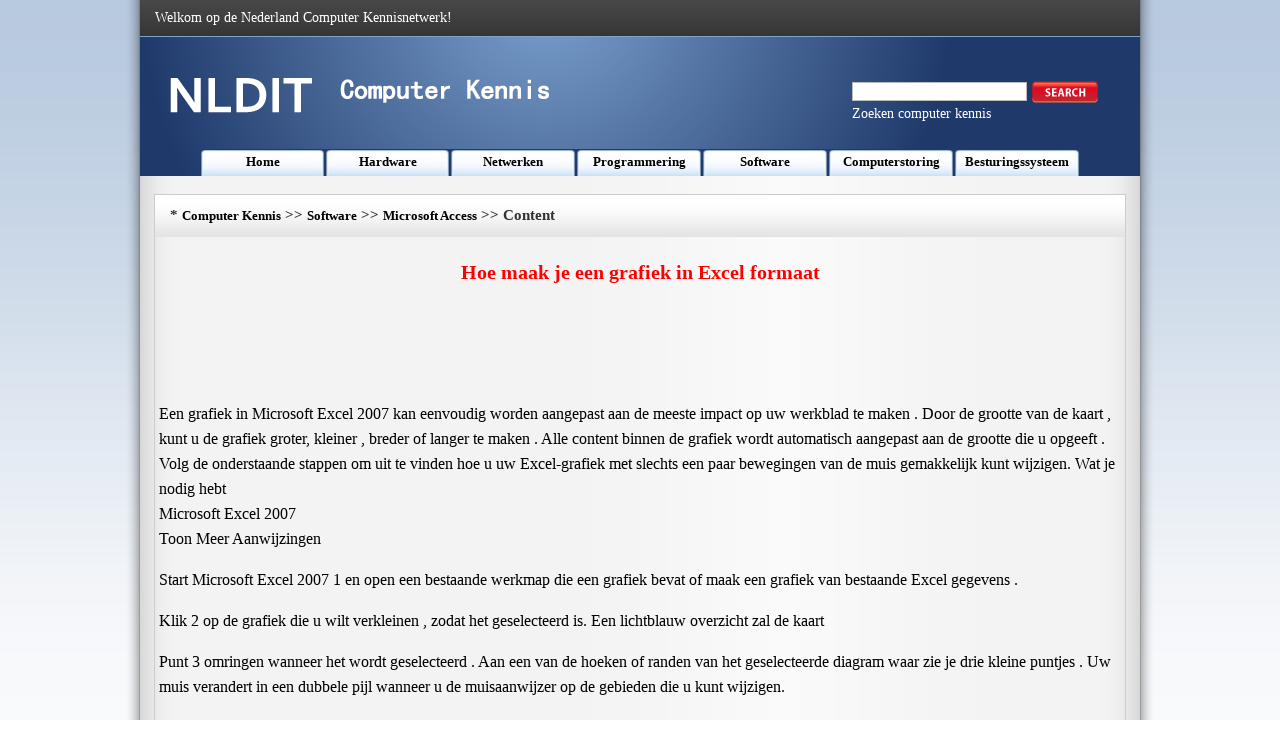

--- FILE ---
content_type: text/html
request_url: https://www.nldit.com/software/microsoft-access/201309/140356.html
body_size: 3494
content:
<!DOCTYPE html PUBLIC "-//W3C//DTD XHTML 1.0 Transitional//EN" "http://www.w3.org/TR/xhtml1/DTD/xhtml1-transitional.dtd">
<html xmlns="http://www.w3.org/1999/xhtml" lang="nl">
<head><meta name="viewport" content="width=device-width, initial-scale=1.0">
<title>Hoe maak je een grafiek in Excel formaat </title>
<meta http-equiv="Content-Type" content="text/html; charset=utf-8" />
<LINK href="/css/css.css" type=text/css rel=stylesheet>
</head >
<body>
<div class=MainWidth>
  <table border=0 cellSpacing=0 cellPadding=0 width=1000 align=center height=36>
    <tr>
      <td background=/img_xby/hs.png>
        <table border=0 cellSpacing=0 cellPadding=0 width="97%" align=center>
          <tr>
            <td class=bs>Welkom op de Nederland Computer Kennisnetwerk!</td>
            <td>&nbsp;</td>
          </tr>
        </table>
      </td>
    </tr>
  </table>
  <table border=0 cellSpacing=0 cellPadding=0 width=1000 align=center height=140>
    <tr>
      <td vAlign=top background=/img_xby/top.png>
        <table border=0 cellSpacing=0 cellPadding=0 width="100%" height=113>
          <tr>
            <td>
              <table border=0 cellSpacing=0 cellPadding=0 width="96%" align=center>
                <tr>
                  <td width="42%"><IMG src="/img_xby/logo.png" width=390 height=60></td>
                  <td width="30%">&nbsp;</td>
                  <td width="28%">
<FORM id=searchbox method=get name=searchForm action=/s.asp><LABEL class=searchlable for=search></LABEL>
                    <table border=0 cellSpacing=0 cellPadding=0 width=200>
                      <tr>
                        <td>&nbsp;</td>
                      </tr>
                    </table>
                    <table border=0 cellSpacing=0 cellPadding=0 width=257>
                      <tr>
                        <td width=192>
                          <Input accessKey=4 id=search name=q></td>
                        <td width=98><A title="Search this site" href="javascript:document.getElementById('searchbox').submit();"><IMG title="Search this site" alt=Search src="/img_xby/sousuo.png"></A></td>
                      </tr>
                    </table>
</FORM>
                    <table border=0 cellSpacing=0 cellPadding=0 width=200>
                      <tr>
                        <td class=bs>Zoeken computer kennis</td>
                      </tr>
                    </table>
                  </td>
                </tr>
              </table>
            </td>
          </tr>
        </table>
    <table border=0 cellSpacing=0 cellPadding=0 width=880 align=center height=27>
          <tr>
            <td class=lan_lm ><a class='Channel'  href='/' >Home</a></td>
            <td class=lan_lm ><a class='Channel'  href='/hardware/' >Hardware</a></td>
            <td class=lan_lm ><a class='Channel'  href='/netwerken/' >Netwerken</a></td>
            <td class=lan_lm ><a class='Channel'  href='/programmering/' >Programmering</a></td>
            <td class=lan_lm ><a class='Channel'  href='/software/' >Software</a></td>
            <td class=lan_lm ><a class='Channel'  href='/computerstoring/' >Computerstoring</a></td>
            <td class=lan_lm ><a class='Channel'  href='/besturingssysteem/' >Besturingssysteem</a></td>



          </tr>
        </table>
      </td>
    </tr>
  </table>
  <table border=0 cellSpacing=0 cellPadding=0 width=970 align=center height=18>
    <tr>
      <td></td>
    </tr>
  </table>
  <table class=bian border=0 cellSpacing=0 cellPadding=0 width=970 align=center height=543>
    <tr>
      <td height=543 vAlign=top>
        <table border=0 cellSpacing=0 cellPadding=0 width="100%" background=/img_xby/lan.jpg align=center>
          <tr>
            <td height=42 width=15></td>
            <td width=629><SPAN class=lanmu_zi>*&nbsp;<a class='LinkPath' href='https://www.nldit.com'>Computer Kennis</a>&nbsp;>>&nbsp;<a class='LinkPath' href='/software/'>Software</a>&nbsp;>>&nbsp;<a class='LinkPath' href='/software/microsoft-access/'>Microsoft Access</a>&nbsp;>>&nbsp;Content</SPAN></td>
            <td width=326><script language='javascript' src='/ad/201310/4.js'></script></td>
          </tr>
        </table>
        <table border=0 cellSpacing=0 cellPadding=0 width="100%" align=center>
          <tr>
            <td class=zi1 height=70 align=middle>Hoe maak je een grafiek in Excel formaat</td>
          </tr>
        </table>
        <table border=0 cellSpacing=0 cellPadding=0 width=970 align=center height=90>
          <tr>
            <td bgColor=#e7edf4 align=middle><script language='javascript' src='/ad/201310/2.js'></script></td>
          </tr>
        </table>
        <table border=0 cellSpacing=4 cellPadding=0 width=970 align=center height=265>
          <tr>
            <td align=left class=nrf> Een grafiek in Microsoft Excel 2007 kan eenvoudig worden aangepast aan de meeste impact op uw werkblad te maken . Door de grootte van de kaart , kunt u de grafiek groter, kleiner , breder of langer te maken . Alle content binnen de grafiek wordt automatisch aangepast aan de grootte die u opgeeft . Volg de onderstaande stappen om uit te vinden hoe u uw Excel-grafiek met slechts een paar bewegingen van de muis gemakkelijk kunt wijzigen. Wat je nodig hebt <br> Microsoft Excel 2007 <br> Toon Meer Aanwijzingen <br> <p> Start Microsoft Excel 2007 1 en open een bestaande werkmap die een grafiek bevat of maak een grafiek van bestaande Excel gegevens . <br> <p> Klik 2 op de grafiek die u wilt verkleinen , zodat het geselecteerd is. Een lichtblauw overzicht zal de kaart <br> <p> Punt 3 omringen wanneer het wordt geselecteerd . Aan een van de hoeken of randen van het geselecteerde diagram waar zie je drie kleine puntjes . Uw muis verandert in een dubbele pijl wanneer u de muisaanwijzer op de gebieden die u kunt wijzigen. <br> <p> Klik met je muis naar de rand van de kaart waar je de drie gebieden 4 en sleep het muis ofwel naar buiten ( naar de grafiek groter te maken ) of naar binnen ( de grafiek kleiner te maken . ) <br> 5 <p> Laat de muisknop los wanneer u tevreden bent met het resizen u zojuist hebt voltooid . De kaart zal nu worden aangepast zoals u hebt aangegeven . <br> 6 <p> Doorgaan te klikken en sleep de zijkanten en hoeken van de Excel-grafiek totdat je het precies de grootte die u wenst. <br> < br > <br></td>
          </tr>
        </table>
        <table border=0 cellSpacing=0 cellPadding=0 width=970 align=center height=90>
          <tr>
            <td bgColor=#e7edf4 align=middle><script language='javascript' src='/ad/201310/3.js'></script></td>
          </tr>
        </table>
        <table border=0 cellSpacing=0 cellPadding=0 width=970 align=center height=90>
          <tr>
            <td  align=left>Previous: <a class='LinkPrevArticle' href='/software/microsoft-access/201309/140355.html' >How&nbsp;to&nbsp;Set&nbsp;Up&nbsp;een&nbsp;Basis&nbsp;Excel-&nbsp;spreadsheet&nbsp;</a></li>  </td>
            <td  align=right>Next: <a class='LinkNextArticle' href='/software/microsoft-access/201309/140357.html'  >Hoe&nbsp;maak&nbsp;je&nbsp;een&nbsp;Grafiekindeling&nbsp;in&nbsp;Excel&nbsp;Solliciteer&nbsp;</a></li> </td>
          </tr>
        </table>

      </td>
    </tr>
  </table>
  <table border=0 cellSpacing=0 cellPadding=0 width=970 align=center height=18>
    <tr>
      <td></td>
    </tr>
  </table>
  <table border=0 cellSpacing=0 cellPadding=0 width=970 align=center height=246>
    <tr>
      <td height=246 vAlign=top width=199>
        <table class=bian border=0 cellSpacing=0 cellPadding=0 width=199>
          <tr>
            <td height=244 vAlign=top width=197>
              <table border=0 cellSpacing=0 cellPadding=0 width="100%" bgColor=#dbe3ee>
                <tr>
                  <td height=29 width="4%">&nbsp;</td>
                  <td width="96%"><STRONG>Microsoft Access</STRONG></td>
                </tr>
              </table>
            <table width="100%" cellpadding="0" cellspacing="0"><tr><td width="10" valign="top" class="">·</td><td class=""><a class="" href="/software/microsoft-access/201309/136329.html" title="Hoe maak je een dubbele Staafgrafiek op Microsoft Excel Maak " target="_self">Hoe&nbsp;maak&nbsp;je&nbsp;een&nbsp;dubbele&nbsp;Staafg…</a></td></tr><tr><td width="10" valign="top" class="">·</td><td class=""><a class="" href="/software/microsoft-access/201309/138410.html" title="Tips & trucs voor Excel 2007 " target="_self">Tips&nbsp;&&nbsp;trucs&nbsp;voor&nbsp;Excel&nbsp;2007&nbsp;</a></td></tr><tr><td width="10" valign="top" class="">·</td><td class=""><a class="" href="/software/microsoft-access/201309/137541.html" title="Hoe maak ik gebruik Waarden Input Into Controles op Gebruiker formulieren in Excel 2007 ? " target="_self">Hoe&nbsp;maak&nbsp;ik&nbsp;gebruik&nbsp;Waarden&nbsp;In…</a></td></tr><tr><td width="10" valign="top" class="">·</td><td class=""><a class="" href="/software/microsoft-access/201309/135575.html" title="Hoe u de automatische Grootte een Excel -werkblad " target="_self">Hoe&nbsp;u&nbsp;de&nbsp;automatische&nbsp;Grootte&nbsp;…</a></td></tr><tr><td width="10" valign="top" class="">·</td><td class=""><a class="" href="/software/microsoft-access/201309/136924.html" title="Hoe om slechts een serie over Excel 2007 " target="_self">Hoe&nbsp;om&nbsp;slechts&nbsp;een&nbsp;serie&nbsp;over&nbsp;…</a></td></tr><tr><td width="10" valign="top" class="">·</td><td class=""><a class="" href="/software/microsoft-access/201309/136255.html" title="Hoe te Inverse Matrices Solve gebruiken Excel " target="_self">Hoe&nbsp;te&nbsp;Inverse&nbsp;Matrices&nbsp;Solve&nbsp;…</a></td></tr><tr><td width="10" valign="top" class="">·</td><td class=""><a class="" href="/software/microsoft-access/201309/137126.html" title="Hoe Standard Deviation op Microsoft Excel Zoek " target="_self">Hoe&nbsp;Standard&nbsp;Deviation&nbsp;op&nbsp;Micr…</a></td></tr><tr><td width="10" valign="top" class="">·</td><td class=""><a class="" href="/software/microsoft-access/201309/137292.html" title="Hoe te Pivot Tables Met behulp van Excel 2007 Creëren " target="_self">Hoe&nbsp;te&nbsp;Pivot&nbsp;Tables&nbsp;Met&nbsp;behulp…</a></td></tr><tr><td width="10" valign="top" class="">·</td><td class=""><a class="" href="/software/microsoft-access/201309/139067.html" title="Hoe informatie samenvoegen Van Verschillende Excel spreadsheets " target="_self">Hoe&nbsp;informatie&nbsp;samenvoegen&nbsp;Van…</a></td></tr><tr></tr></table></td>
          </tr>
        </table>
      </td>
      <td vAlign=top width=12></td>
      <td vAlign=top width=375>
        <table class=bian border=0 cellSpacing=0 cellPadding=0 width=375>
          <tr>
            <td height=244 vAlign=top>
              <table border=0 cellSpacing=0 cellPadding=0 width="100%" bgColor=#dbe3ee>
                <tr>
                  <td height=29 width="4%">&nbsp;</td>
                  <td width="96%"><STRONG>Related Articles</STRONG></td>
                </tr>
              </table>
              <table border=0 cellSpacing=4 cellPadding=0 width="95%" align=center height=209>
                <tr>
                  <td height=201 width="33%"><IMG src="/img_xby/n1.jpg" width=111 height=182></td>
                  <td width="67%"><a class='LinkArticleCorrelative' href='/software/word-processing-software/201309/181073.html' target="_self">Hoe&nbsp;maak&nbsp;je&nbsp;een&nbsp;Tilde&nbsp;gebruiken&nbsp;in&nbsp;een&nbsp;W…</a><br><a class='LinkArticleCorrelative' href='/software/word-processing-software/201309/181072.html' target="_self">Hoe&nbsp;kan&nbsp;ik&nbsp;een&nbsp;Umlaut&nbsp;gebruiken&nbsp;in&nbsp;een&nbsp;W…</a><br><a class='LinkArticleCorrelative' href='/software/word-processing-software/201309/181071.html' target="_self">Hoe&nbsp;maak&nbsp;je&nbsp;een&nbsp;Holiday&nbsp;Nieuwsbrief&nbsp;op&nbsp;u…</a><br><a class='LinkArticleCorrelative' href='/software/word-processing-software/201309/181070.html' target="_self">Hoe&nbsp;maak&nbsp;je&nbsp;een&nbsp;viervoudige&nbsp;Wenskaart&nbsp;ma…</a><br><a class='LinkArticleCorrelative' href='/software/word-processing-software/201309/181069.html' target="_self">Hoe&nbsp;maak&nbsp;je&nbsp;een&nbsp;Tent&nbsp;-&nbsp;Fold&nbsp;Wenskaart&nbsp;Ma…</a><br><a class='LinkArticleCorrelative' href='/software/word-processing-software/201309/181068.html' target="_self">Hoe&nbsp;te&nbsp;Spelling&nbsp;en&nbsp;grammatica&nbsp;fouten&nbsp;te&nbsp;…</a><br><a class='LinkArticleCorrelative' href='/software/word-processing-software/201309/181067.html' target="_self">Hoe&nbsp;kan&nbsp;ik&nbsp;een&nbsp;document&nbsp;Zoom&nbsp;in&nbsp;Word&nbsp;200…</a><br><a class='LinkArticleCorrelative' href='/software/word-processing-software/201309/181066.html' target="_self">Hoe&nbsp;je&nbsp;tekst&nbsp;rond&nbsp;een&nbsp;afbeelding&nbsp;in&nbsp;Word…</a><br><a class='LinkArticleCorrelative' href='/software/word-processing-software/201309/181065.html' target="_self">Hoe&nbsp;je&nbsp;de&nbsp;uitlijning&nbsp;van&nbsp;de&nbsp;tekst&nbsp;wijzig…</a><br></td>
                </tr>
              </table>
            </td>
          </tr>
        </table>
      </td>
      <td vAlign=top width=8></td>
      <td vAlign=top width=376>
        <table class=bian border=0 cellSpacing=0 cellPadding=0 width=375>
          <tr>
            <td height=244 vAlign=top>
              <table border=0 cellSpacing=0 cellPadding=0 width="100%" bgColor=#dbe3ee>
                <tr>
                  <td height=29 width="4%">&nbsp;</td>
                  <td width="96%"><STRONG>Software Articles</STRONG></td>
                </tr>
              </table>
              <table border=0 cellSpacing=4 cellPadding=0 width="95%" align=center height=207>
                <tr>
                  <td height=199 width="33%"><IMG src="/img_xby/n2.jpg" width=111 height=182></td>
                  <td width="67%">
                  <table width="100%" cellpadding="0" cellspacing="0"><tr><td width="10" valign="top" class="">·</td><td class=""><a class="" href="/software/photoshop/201309/149155.html" title="Hoe kan ik een nieuwsbrief Grafisch in Photoshop Maak " target="_self">Hoe&nbsp;kan&nbsp;ik&nbsp;een&nbsp;nieuwsbrief&nbsp;Grafisch&nbsp;in&nbsp;P…</a></td></tr><tr><td width="10" valign="top" class="">·</td><td class=""><a class="" href="/software/productivity-software/201309/164262.html" title="Zal My System Recovery Disk Schoon het register ? " target="_self">Zal&nbsp;My&nbsp;System&nbsp;Recovery&nbsp;Disk&nbsp;Schoon&nbsp;het&nbsp;r…</a></td></tr><tr><td width="10" valign="top" class="">·</td><td class=""><a class="" href="/software/gimp/201309/132833.html" title="Hoe te Blood Logo Maak in Gimp " target="_self">Hoe&nbsp;te&nbsp;Blood&nbsp;Logo&nbsp;Maak&nbsp;in&nbsp;Gimp&nbsp;</a></td></tr><tr><td width="10" valign="top" class="">·</td><td class=""><a class="" href="/software/burn-dvds/201309/110606.html" title="Hoe te branden auteursrechtelijk beschermde DVD's Met Nero " target="_self">Hoe&nbsp;te&nbsp;branden&nbsp;auteursrechtelijk&nbsp;bescher…</a></td></tr><tr><td width="10" valign="top" class="">·</td><td class=""><a class="" href="/software/file-extension-types/201309/129773.html" title="Wat is de extensie Locator ? " target="_self">Wat&nbsp;is&nbsp;de&nbsp;extensie&nbsp;Locator&nbsp;?&nbsp;</a></td></tr><tr><td width="10" valign="top" class="">·</td><td class=""><a class="" href="/software/gimp/201309/132676.html" title="Hoe te Shiny Objects maken in GIMP " target="_self">Hoe&nbsp;te&nbsp;Shiny&nbsp;Objects&nbsp;maken&nbsp;in&nbsp;GIMP&nbsp;</a></td></tr><tr><td width="10" valign="top" class="">·</td><td class=""><a class="" href="/software/windows-media-player/201309/174613.html" title="Hoe te Napster voor Windows Media Player 9 installeren " target="_self">Hoe&nbsp;te&nbsp;Napster&nbsp;voor&nbsp;Windows&nbsp;Media&nbsp;Player…</a></td></tr><tr><td width="10" valign="top" class="">·</td><td class=""><a class="" href="/software/remote-desktop-management/201309/165390.html" title="Hoe Domein in Remote Desktop voor alle gebruikers wijzigen " target="_self">Hoe&nbsp;Domein&nbsp;in&nbsp;Remote&nbsp;Desktop&nbsp;voor&nbsp;alle&nbsp;g…</a></td></tr><tr><td width="10" valign="top" class="">·</td><td class=""><a class="" href="/software/portable-document-format/201309/154365.html" title="Hoe maak je een PDF-bestand Install " target="_self">Hoe&nbsp;maak&nbsp;je&nbsp;een&nbsp;PDF-bestand&nbsp;Install&nbsp;</a></td></tr><tr></tr></table></td>
                </tr>
              </table>
            </td>
          </tr>
        </table>
      </td>
    </tr>
  </table>
  <table border=0 cellSpacing=0 cellPadding=0 width=970 align=center height=10>
    <tr>
      <td></td>
    </tr>
  </table>
<table border=0 cellSpacing=0 cellPadding=0 width=970 align=center height=57>
    <tr>
      <td class=bs background=/img_xby/di.jpg align=center>Copyright © Computer Kennis https://www.nldit.com <script language='javascript' src='/ad/201310/5.js'></script></td>
    </tr>
  </table>
  <table border=0 cellSpacing=0 cellPadding=0 width=970 align=center height=10>
    <tr>
      <td></td>
    </tr>
  </table>
</div>
</body>
</html>
